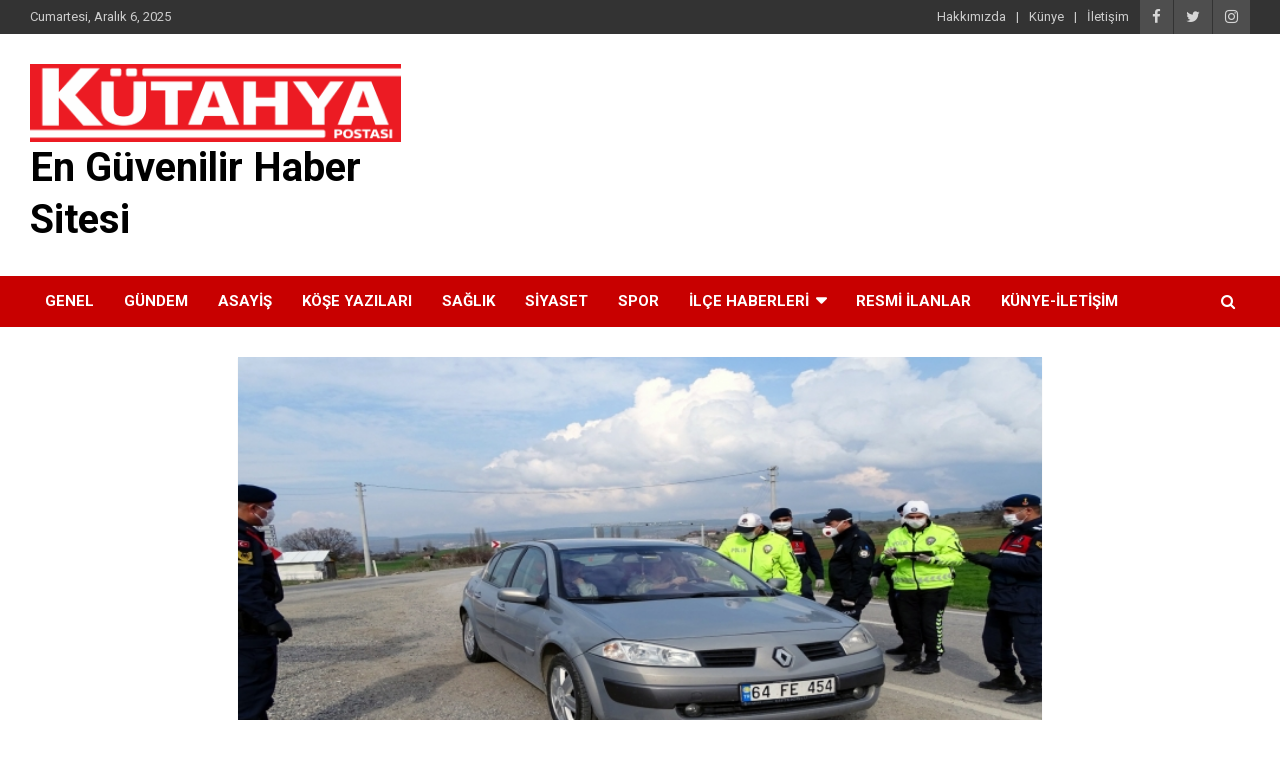

--- FILE ---
content_type: text/html; charset=UTF-8
request_url: https://www.kutahyapostasigazetesi.com.tr/ekipler-tedbirleri-artirdi/
body_size: 12753
content:
<!doctype html>
<html lang="tr">
<head>
	<meta charset="UTF-8">
	<meta name="viewport" content="width=device-width, initial-scale=1, shrink-to-fit=no">
	<link rel="profile" href="https://gmpg.org/xfn/11">

			<style type="text/css">
					.heateor_sss_button_instagram span.heateor_sss_svg,a.heateor_sss_instagram span.heateor_sss_svg{background:radial-gradient(circle at 30% 107%,#fdf497 0,#fdf497 5%,#fd5949 45%,#d6249f 60%,#285aeb 90%)}
											.heateor_sss_horizontal_sharing .heateor_sss_svg,.heateor_sss_standard_follow_icons_container .heateor_sss_svg{
							color: #fff;
						border-width: 0px;
			border-style: solid;
			border-color: transparent;
		}
					.heateor_sss_horizontal_sharing .heateorSssTCBackground{
				color:#666;
			}
					.heateor_sss_horizontal_sharing span.heateor_sss_svg:hover,.heateor_sss_standard_follow_icons_container span.heateor_sss_svg:hover{
						border-color: transparent;
		}
		.heateor_sss_vertical_sharing span.heateor_sss_svg,.heateor_sss_floating_follow_icons_container span.heateor_sss_svg{
							color: #fff;
						border-width: 0px;
			border-style: solid;
			border-color: transparent;
		}
				.heateor_sss_vertical_sharing .heateorSssTCBackground{
			color:#666;
		}
						.heateor_sss_vertical_sharing span.heateor_sss_svg:hover,.heateor_sss_floating_follow_icons_container span.heateor_sss_svg:hover{
						border-color: transparent;
		}
		@media screen and (max-width:783px) {.heateor_sss_vertical_sharing{display:none!important}}		</style>
		<meta name='robots' content='index, follow, max-image-preview:large, max-snippet:-1, max-video-preview:-1' />

	<!-- This site is optimized with the Yoast SEO plugin v19.12 - https://yoast.com/wordpress/plugins/seo/ -->
	<title>Ekipler tedbirleri artırdı - Kütahya Haberleri</title>
	<link rel="canonical" href="https://www.kutahyapostasigazetesi.com.tr/ekipler-tedbirleri-artirdi/" />
	<meta property="og:locale" content="tr_TR" />
	<meta property="og:type" content="article" />
	<meta property="og:title" content="Ekipler tedbirleri artırdı - Kütahya Haberleri" />
	<meta property="og:description" content="Kütahya’nın Hisarcık ilçesinde polis ve jandarma ekipleri Korona virüs Covid-19 ile mücadele çalışmaları kapsamında ilçeye giriş-çıkış yollarında sıkı tedbirler aldı.İlçe çıkışında ortak uygulama yapan polis ve jandarma ekipleri Korona virüs&hellip;" />
	<meta property="og:url" content="https://www.kutahyapostasigazetesi.com.tr/ekipler-tedbirleri-artirdi/" />
	<meta property="og:site_name" content="En Güvenilir Haber Sitesi" />
	<meta property="article:author" content="https://www.facebook.com/kutahyapostasi" />
	<meta property="article:published_time" content="2020-05-13T09:56:10+00:00" />
	<meta property="article:modified_time" content="2020-05-13T09:56:11+00:00" />
	<meta property="og:image" content="https://www.kutahyapostasigazetesi.com.tr/wp-content/uploads/2020/05/13-04-2020-aw980960-02.jpg" />
	<meta property="og:image:width" content="750" />
	<meta property="og:image:height" content="410" />
	<meta property="og:image:type" content="image/jpeg" />
	<meta name="author" content="admin" />
	<meta name="twitter:card" content="summary_large_image" />
	<meta name="twitter:creator" content="@https://twitter.com/kutahyapostasi" />
	<meta name="twitter:label1" content="Yazan:" />
	<meta name="twitter:data1" content="admin" />
	<meta name="twitter:label2" content="Tahmini okuma süresi" />
	<meta name="twitter:data2" content="1 dakika" />
	<script type="application/ld+json" class="yoast-schema-graph">{"@context":"https://schema.org","@graph":[{"@type":"Article","@id":"https://www.kutahyapostasigazetesi.com.tr/ekipler-tedbirleri-artirdi/#article","isPartOf":{"@id":"https://www.kutahyapostasigazetesi.com.tr/ekipler-tedbirleri-artirdi/"},"author":{"name":"admin","@id":"https://www.kutahyapostasigazetesi.com.tr/#/schema/person/0433eac805391b127b6264e8877f048f"},"headline":"Ekipler tedbirleri artırdı","datePublished":"2020-05-13T09:56:10+00:00","dateModified":"2020-05-13T09:56:11+00:00","mainEntityOfPage":{"@id":"https://www.kutahyapostasigazetesi.com.tr/ekipler-tedbirleri-artirdi/"},"wordCount":140,"publisher":{"@id":"https://www.kutahyapostasigazetesi.com.tr/#organization"},"image":{"@id":"https://www.kutahyapostasigazetesi.com.tr/ekipler-tedbirleri-artirdi/#primaryimage"},"thumbnailUrl":"https://www.kutahyapostasigazetesi.com.tr/wp-content/uploads/2020/05/13-04-2020-aw980960-02.jpg","articleSection":["Hisarcık","İlçe Haberleri"],"inLanguage":"tr"},{"@type":"WebPage","@id":"https://www.kutahyapostasigazetesi.com.tr/ekipler-tedbirleri-artirdi/","url":"https://www.kutahyapostasigazetesi.com.tr/ekipler-tedbirleri-artirdi/","name":"Ekipler tedbirleri artırdı - Kütahya Haberleri","isPartOf":{"@id":"https://www.kutahyapostasigazetesi.com.tr/#website"},"primaryImageOfPage":{"@id":"https://www.kutahyapostasigazetesi.com.tr/ekipler-tedbirleri-artirdi/#primaryimage"},"image":{"@id":"https://www.kutahyapostasigazetesi.com.tr/ekipler-tedbirleri-artirdi/#primaryimage"},"thumbnailUrl":"https://www.kutahyapostasigazetesi.com.tr/wp-content/uploads/2020/05/13-04-2020-aw980960-02.jpg","datePublished":"2020-05-13T09:56:10+00:00","dateModified":"2020-05-13T09:56:11+00:00","breadcrumb":{"@id":"https://www.kutahyapostasigazetesi.com.tr/ekipler-tedbirleri-artirdi/#breadcrumb"},"inLanguage":"tr","potentialAction":[{"@type":"ReadAction","target":["https://www.kutahyapostasigazetesi.com.tr/ekipler-tedbirleri-artirdi/"]}]},{"@type":"ImageObject","inLanguage":"tr","@id":"https://www.kutahyapostasigazetesi.com.tr/ekipler-tedbirleri-artirdi/#primaryimage","url":"https://www.kutahyapostasigazetesi.com.tr/wp-content/uploads/2020/05/13-04-2020-aw980960-02.jpg","contentUrl":"https://www.kutahyapostasigazetesi.com.tr/wp-content/uploads/2020/05/13-04-2020-aw980960-02.jpg","width":750,"height":410},{"@type":"BreadcrumbList","@id":"https://www.kutahyapostasigazetesi.com.tr/ekipler-tedbirleri-artirdi/#breadcrumb","itemListElement":[{"@type":"ListItem","position":1,"name":"Ana sayfa","item":"https://www.kutahyapostasigazetesi.com.tr/"},{"@type":"ListItem","position":2,"name":"Ekipler tedbirleri artırdı"}]},{"@type":"WebSite","@id":"https://www.kutahyapostasigazetesi.com.tr/#website","url":"https://www.kutahyapostasigazetesi.com.tr/","name":"En Güvenilir Haber Sitesi","description":"","publisher":{"@id":"https://www.kutahyapostasigazetesi.com.tr/#organization"},"potentialAction":[{"@type":"SearchAction","target":{"@type":"EntryPoint","urlTemplate":"https://www.kutahyapostasigazetesi.com.tr/?s={search_term_string}"},"query-input":"required name=search_term_string"}],"inLanguage":"tr"},{"@type":"Organization","@id":"https://www.kutahyapostasigazetesi.com.tr/#organization","name":"Kütahya Postası Gazetesi","url":"https://www.kutahyapostasigazetesi.com.tr/","logo":{"@type":"ImageObject","inLanguage":"tr","@id":"https://www.kutahyapostasigazetesi.com.tr/#/schema/logo/image/","url":"https://www.kutahyapostasigazetesi.com.tr/wp-content/uploads/2020/04/kutahyapostasi.png","contentUrl":"https://www.kutahyapostasigazetesi.com.tr/wp-content/uploads/2020/04/kutahyapostasi.png","width":8461,"height":1777,"caption":"Kütahya Postası Gazetesi"},"image":{"@id":"https://www.kutahyapostasigazetesi.com.tr/#/schema/logo/image/"}},{"@type":"Person","@id":"https://www.kutahyapostasigazetesi.com.tr/#/schema/person/0433eac805391b127b6264e8877f048f","name":"admin","image":{"@type":"ImageObject","inLanguage":"tr","@id":"https://www.kutahyapostasigazetesi.com.tr/#/schema/person/image/","url":"https://secure.gravatar.com/avatar/2ee6fcff9317a3d275af9aa44b02bfa3a0baffebd0823379c0be541c8d406c0f?s=96&d=mm&r=g","contentUrl":"https://secure.gravatar.com/avatar/2ee6fcff9317a3d275af9aa44b02bfa3a0baffebd0823379c0be541c8d406c0f?s=96&d=mm&r=g","caption":"admin"},"sameAs":["https://www.kutahyapostasigazetesi.com.tr","https://www.facebook.com/kutahyapostasi","https://www.linkedin.com/in/ktahya-postas-8165b6248/","https://twitter.com/https://twitter.com/kutahyapostasi"],"url":"https://www.kutahyapostasigazetesi.com.tr/author/admin/"}]}</script>
	<!-- / Yoast SEO plugin. -->


<link rel='dns-prefetch' href='//fonts.googleapis.com' />
<link rel="alternate" type="application/rss+xml" title="En Güvenilir Haber Sitesi &raquo; akışı" href="https://www.kutahyapostasigazetesi.com.tr/feed/" />
<link rel="alternate" type="application/rss+xml" title="En Güvenilir Haber Sitesi &raquo; yorum akışı" href="https://www.kutahyapostasigazetesi.com.tr/comments/feed/" />
<link rel="alternate" title="oEmbed (JSON)" type="application/json+oembed" href="https://www.kutahyapostasigazetesi.com.tr/wp-json/oembed/1.0/embed?url=https%3A%2F%2Fwww.kutahyapostasigazetesi.com.tr%2Fekipler-tedbirleri-artirdi%2F" />
<link rel="alternate" title="oEmbed (XML)" type="text/xml+oembed" href="https://www.kutahyapostasigazetesi.com.tr/wp-json/oembed/1.0/embed?url=https%3A%2F%2Fwww.kutahyapostasigazetesi.com.tr%2Fekipler-tedbirleri-artirdi%2F&#038;format=xml" />
<style id='wp-img-auto-sizes-contain-inline-css' type='text/css'>
img:is([sizes=auto i],[sizes^="auto," i]){contain-intrinsic-size:3000px 1500px}
/*# sourceURL=wp-img-auto-sizes-contain-inline-css */
</style>
<style id='wp-emoji-styles-inline-css' type='text/css'>

	img.wp-smiley, img.emoji {
		display: inline !important;
		border: none !important;
		box-shadow: none !important;
		height: 1em !important;
		width: 1em !important;
		margin: 0 0.07em !important;
		vertical-align: -0.1em !important;
		background: none !important;
		padding: 0 !important;
	}
/*# sourceURL=wp-emoji-styles-inline-css */
</style>
<style id='wp-block-library-inline-css' type='text/css'>
:root{--wp-block-synced-color:#7a00df;--wp-block-synced-color--rgb:122,0,223;--wp-bound-block-color:var(--wp-block-synced-color);--wp-editor-canvas-background:#ddd;--wp-admin-theme-color:#007cba;--wp-admin-theme-color--rgb:0,124,186;--wp-admin-theme-color-darker-10:#006ba1;--wp-admin-theme-color-darker-10--rgb:0,107,160.5;--wp-admin-theme-color-darker-20:#005a87;--wp-admin-theme-color-darker-20--rgb:0,90,135;--wp-admin-border-width-focus:2px}@media (min-resolution:192dpi){:root{--wp-admin-border-width-focus:1.5px}}.wp-element-button{cursor:pointer}:root .has-very-light-gray-background-color{background-color:#eee}:root .has-very-dark-gray-background-color{background-color:#313131}:root .has-very-light-gray-color{color:#eee}:root .has-very-dark-gray-color{color:#313131}:root .has-vivid-green-cyan-to-vivid-cyan-blue-gradient-background{background:linear-gradient(135deg,#00d084,#0693e3)}:root .has-purple-crush-gradient-background{background:linear-gradient(135deg,#34e2e4,#4721fb 50%,#ab1dfe)}:root .has-hazy-dawn-gradient-background{background:linear-gradient(135deg,#faaca8,#dad0ec)}:root .has-subdued-olive-gradient-background{background:linear-gradient(135deg,#fafae1,#67a671)}:root .has-atomic-cream-gradient-background{background:linear-gradient(135deg,#fdd79a,#004a59)}:root .has-nightshade-gradient-background{background:linear-gradient(135deg,#330968,#31cdcf)}:root .has-midnight-gradient-background{background:linear-gradient(135deg,#020381,#2874fc)}:root{--wp--preset--font-size--normal:16px;--wp--preset--font-size--huge:42px}.has-regular-font-size{font-size:1em}.has-larger-font-size{font-size:2.625em}.has-normal-font-size{font-size:var(--wp--preset--font-size--normal)}.has-huge-font-size{font-size:var(--wp--preset--font-size--huge)}.has-text-align-center{text-align:center}.has-text-align-left{text-align:left}.has-text-align-right{text-align:right}.has-fit-text{white-space:nowrap!important}#end-resizable-editor-section{display:none}.aligncenter{clear:both}.items-justified-left{justify-content:flex-start}.items-justified-center{justify-content:center}.items-justified-right{justify-content:flex-end}.items-justified-space-between{justify-content:space-between}.screen-reader-text{border:0;clip-path:inset(50%);height:1px;margin:-1px;overflow:hidden;padding:0;position:absolute;width:1px;word-wrap:normal!important}.screen-reader-text:focus{background-color:#ddd;clip-path:none;color:#444;display:block;font-size:1em;height:auto;left:5px;line-height:normal;padding:15px 23px 14px;text-decoration:none;top:5px;width:auto;z-index:100000}html :where(.has-border-color){border-style:solid}html :where([style*=border-top-color]){border-top-style:solid}html :where([style*=border-right-color]){border-right-style:solid}html :where([style*=border-bottom-color]){border-bottom-style:solid}html :where([style*=border-left-color]){border-left-style:solid}html :where([style*=border-width]){border-style:solid}html :where([style*=border-top-width]){border-top-style:solid}html :where([style*=border-right-width]){border-right-style:solid}html :where([style*=border-bottom-width]){border-bottom-style:solid}html :where([style*=border-left-width]){border-left-style:solid}html :where(img[class*=wp-image-]){height:auto;max-width:100%}:where(figure){margin:0 0 1em}html :where(.is-position-sticky){--wp-admin--admin-bar--position-offset:var(--wp-admin--admin-bar--height,0px)}@media screen and (max-width:600px){html :where(.is-position-sticky){--wp-admin--admin-bar--position-offset:0px}}

/*# sourceURL=wp-block-library-inline-css */
</style><style id='global-styles-inline-css' type='text/css'>
:root{--wp--preset--aspect-ratio--square: 1;--wp--preset--aspect-ratio--4-3: 4/3;--wp--preset--aspect-ratio--3-4: 3/4;--wp--preset--aspect-ratio--3-2: 3/2;--wp--preset--aspect-ratio--2-3: 2/3;--wp--preset--aspect-ratio--16-9: 16/9;--wp--preset--aspect-ratio--9-16: 9/16;--wp--preset--color--black: #000000;--wp--preset--color--cyan-bluish-gray: #abb8c3;--wp--preset--color--white: #ffffff;--wp--preset--color--pale-pink: #f78da7;--wp--preset--color--vivid-red: #cf2e2e;--wp--preset--color--luminous-vivid-orange: #ff6900;--wp--preset--color--luminous-vivid-amber: #fcb900;--wp--preset--color--light-green-cyan: #7bdcb5;--wp--preset--color--vivid-green-cyan: #00d084;--wp--preset--color--pale-cyan-blue: #8ed1fc;--wp--preset--color--vivid-cyan-blue: #0693e3;--wp--preset--color--vivid-purple: #9b51e0;--wp--preset--gradient--vivid-cyan-blue-to-vivid-purple: linear-gradient(135deg,rgb(6,147,227) 0%,rgb(155,81,224) 100%);--wp--preset--gradient--light-green-cyan-to-vivid-green-cyan: linear-gradient(135deg,rgb(122,220,180) 0%,rgb(0,208,130) 100%);--wp--preset--gradient--luminous-vivid-amber-to-luminous-vivid-orange: linear-gradient(135deg,rgb(252,185,0) 0%,rgb(255,105,0) 100%);--wp--preset--gradient--luminous-vivid-orange-to-vivid-red: linear-gradient(135deg,rgb(255,105,0) 0%,rgb(207,46,46) 100%);--wp--preset--gradient--very-light-gray-to-cyan-bluish-gray: linear-gradient(135deg,rgb(238,238,238) 0%,rgb(169,184,195) 100%);--wp--preset--gradient--cool-to-warm-spectrum: linear-gradient(135deg,rgb(74,234,220) 0%,rgb(151,120,209) 20%,rgb(207,42,186) 40%,rgb(238,44,130) 60%,rgb(251,105,98) 80%,rgb(254,248,76) 100%);--wp--preset--gradient--blush-light-purple: linear-gradient(135deg,rgb(255,206,236) 0%,rgb(152,150,240) 100%);--wp--preset--gradient--blush-bordeaux: linear-gradient(135deg,rgb(254,205,165) 0%,rgb(254,45,45) 50%,rgb(107,0,62) 100%);--wp--preset--gradient--luminous-dusk: linear-gradient(135deg,rgb(255,203,112) 0%,rgb(199,81,192) 50%,rgb(65,88,208) 100%);--wp--preset--gradient--pale-ocean: linear-gradient(135deg,rgb(255,245,203) 0%,rgb(182,227,212) 50%,rgb(51,167,181) 100%);--wp--preset--gradient--electric-grass: linear-gradient(135deg,rgb(202,248,128) 0%,rgb(113,206,126) 100%);--wp--preset--gradient--midnight: linear-gradient(135deg,rgb(2,3,129) 0%,rgb(40,116,252) 100%);--wp--preset--font-size--small: 13px;--wp--preset--font-size--medium: 20px;--wp--preset--font-size--large: 36px;--wp--preset--font-size--x-large: 42px;--wp--preset--spacing--20: 0.44rem;--wp--preset--spacing--30: 0.67rem;--wp--preset--spacing--40: 1rem;--wp--preset--spacing--50: 1.5rem;--wp--preset--spacing--60: 2.25rem;--wp--preset--spacing--70: 3.38rem;--wp--preset--spacing--80: 5.06rem;--wp--preset--shadow--natural: 6px 6px 9px rgba(0, 0, 0, 0.2);--wp--preset--shadow--deep: 12px 12px 50px rgba(0, 0, 0, 0.4);--wp--preset--shadow--sharp: 6px 6px 0px rgba(0, 0, 0, 0.2);--wp--preset--shadow--outlined: 6px 6px 0px -3px rgb(255, 255, 255), 6px 6px rgb(0, 0, 0);--wp--preset--shadow--crisp: 6px 6px 0px rgb(0, 0, 0);}:where(.is-layout-flex){gap: 0.5em;}:where(.is-layout-grid){gap: 0.5em;}body .is-layout-flex{display: flex;}.is-layout-flex{flex-wrap: wrap;align-items: center;}.is-layout-flex > :is(*, div){margin: 0;}body .is-layout-grid{display: grid;}.is-layout-grid > :is(*, div){margin: 0;}:where(.wp-block-columns.is-layout-flex){gap: 2em;}:where(.wp-block-columns.is-layout-grid){gap: 2em;}:where(.wp-block-post-template.is-layout-flex){gap: 1.25em;}:where(.wp-block-post-template.is-layout-grid){gap: 1.25em;}.has-black-color{color: var(--wp--preset--color--black) !important;}.has-cyan-bluish-gray-color{color: var(--wp--preset--color--cyan-bluish-gray) !important;}.has-white-color{color: var(--wp--preset--color--white) !important;}.has-pale-pink-color{color: var(--wp--preset--color--pale-pink) !important;}.has-vivid-red-color{color: var(--wp--preset--color--vivid-red) !important;}.has-luminous-vivid-orange-color{color: var(--wp--preset--color--luminous-vivid-orange) !important;}.has-luminous-vivid-amber-color{color: var(--wp--preset--color--luminous-vivid-amber) !important;}.has-light-green-cyan-color{color: var(--wp--preset--color--light-green-cyan) !important;}.has-vivid-green-cyan-color{color: var(--wp--preset--color--vivid-green-cyan) !important;}.has-pale-cyan-blue-color{color: var(--wp--preset--color--pale-cyan-blue) !important;}.has-vivid-cyan-blue-color{color: var(--wp--preset--color--vivid-cyan-blue) !important;}.has-vivid-purple-color{color: var(--wp--preset--color--vivid-purple) !important;}.has-black-background-color{background-color: var(--wp--preset--color--black) !important;}.has-cyan-bluish-gray-background-color{background-color: var(--wp--preset--color--cyan-bluish-gray) !important;}.has-white-background-color{background-color: var(--wp--preset--color--white) !important;}.has-pale-pink-background-color{background-color: var(--wp--preset--color--pale-pink) !important;}.has-vivid-red-background-color{background-color: var(--wp--preset--color--vivid-red) !important;}.has-luminous-vivid-orange-background-color{background-color: var(--wp--preset--color--luminous-vivid-orange) !important;}.has-luminous-vivid-amber-background-color{background-color: var(--wp--preset--color--luminous-vivid-amber) !important;}.has-light-green-cyan-background-color{background-color: var(--wp--preset--color--light-green-cyan) !important;}.has-vivid-green-cyan-background-color{background-color: var(--wp--preset--color--vivid-green-cyan) !important;}.has-pale-cyan-blue-background-color{background-color: var(--wp--preset--color--pale-cyan-blue) !important;}.has-vivid-cyan-blue-background-color{background-color: var(--wp--preset--color--vivid-cyan-blue) !important;}.has-vivid-purple-background-color{background-color: var(--wp--preset--color--vivid-purple) !important;}.has-black-border-color{border-color: var(--wp--preset--color--black) !important;}.has-cyan-bluish-gray-border-color{border-color: var(--wp--preset--color--cyan-bluish-gray) !important;}.has-white-border-color{border-color: var(--wp--preset--color--white) !important;}.has-pale-pink-border-color{border-color: var(--wp--preset--color--pale-pink) !important;}.has-vivid-red-border-color{border-color: var(--wp--preset--color--vivid-red) !important;}.has-luminous-vivid-orange-border-color{border-color: var(--wp--preset--color--luminous-vivid-orange) !important;}.has-luminous-vivid-amber-border-color{border-color: var(--wp--preset--color--luminous-vivid-amber) !important;}.has-light-green-cyan-border-color{border-color: var(--wp--preset--color--light-green-cyan) !important;}.has-vivid-green-cyan-border-color{border-color: var(--wp--preset--color--vivid-green-cyan) !important;}.has-pale-cyan-blue-border-color{border-color: var(--wp--preset--color--pale-cyan-blue) !important;}.has-vivid-cyan-blue-border-color{border-color: var(--wp--preset--color--vivid-cyan-blue) !important;}.has-vivid-purple-border-color{border-color: var(--wp--preset--color--vivid-purple) !important;}.has-vivid-cyan-blue-to-vivid-purple-gradient-background{background: var(--wp--preset--gradient--vivid-cyan-blue-to-vivid-purple) !important;}.has-light-green-cyan-to-vivid-green-cyan-gradient-background{background: var(--wp--preset--gradient--light-green-cyan-to-vivid-green-cyan) !important;}.has-luminous-vivid-amber-to-luminous-vivid-orange-gradient-background{background: var(--wp--preset--gradient--luminous-vivid-amber-to-luminous-vivid-orange) !important;}.has-luminous-vivid-orange-to-vivid-red-gradient-background{background: var(--wp--preset--gradient--luminous-vivid-orange-to-vivid-red) !important;}.has-very-light-gray-to-cyan-bluish-gray-gradient-background{background: var(--wp--preset--gradient--very-light-gray-to-cyan-bluish-gray) !important;}.has-cool-to-warm-spectrum-gradient-background{background: var(--wp--preset--gradient--cool-to-warm-spectrum) !important;}.has-blush-light-purple-gradient-background{background: var(--wp--preset--gradient--blush-light-purple) !important;}.has-blush-bordeaux-gradient-background{background: var(--wp--preset--gradient--blush-bordeaux) !important;}.has-luminous-dusk-gradient-background{background: var(--wp--preset--gradient--luminous-dusk) !important;}.has-pale-ocean-gradient-background{background: var(--wp--preset--gradient--pale-ocean) !important;}.has-electric-grass-gradient-background{background: var(--wp--preset--gradient--electric-grass) !important;}.has-midnight-gradient-background{background: var(--wp--preset--gradient--midnight) !important;}.has-small-font-size{font-size: var(--wp--preset--font-size--small) !important;}.has-medium-font-size{font-size: var(--wp--preset--font-size--medium) !important;}.has-large-font-size{font-size: var(--wp--preset--font-size--large) !important;}.has-x-large-font-size{font-size: var(--wp--preset--font-size--x-large) !important;}
/*# sourceURL=global-styles-inline-css */
</style>

<style id='classic-theme-styles-inline-css' type='text/css'>
/*! This file is auto-generated */
.wp-block-button__link{color:#fff;background-color:#32373c;border-radius:9999px;box-shadow:none;text-decoration:none;padding:calc(.667em + 2px) calc(1.333em + 2px);font-size:1.125em}.wp-block-file__button{background:#32373c;color:#fff;text-decoration:none}
/*# sourceURL=/wp-includes/css/classic-themes.min.css */
</style>
<link rel='stylesheet' id='contact-form-7-css' href='https://www.kutahyapostasigazetesi.com.tr/wp-content/plugins/contact-form-7/includes/css/styles.css?ver=5.7' type='text/css' media='all' />
<link rel='stylesheet' id='bootstrap-style-css' href='https://www.kutahyapostasigazetesi.com.tr/wp-content/themes/kutahyapostasi/assets/library/bootstrap/css/bootstrap.min.css?ver=4.0.0' type='text/css' media='all' />
<link rel='stylesheet' id='font-awesome-style-css' href='https://www.kutahyapostasigazetesi.com.tr/wp-content/themes/kutahyapostasi/assets/library/font-awesome/css/font-awesome.css?ver=6.9' type='text/css' media='all' />
<link rel='stylesheet' id='newscard-google-fonts-css' href='//fonts.googleapis.com/css?family=Roboto%3A100%2C300%2C300i%2C400%2C400i%2C500%2C500i%2C700%2C700i&#038;ver=6.9' type='text/css' media='all' />
<link rel='stylesheet' id='newscard-style-css' href='https://www.kutahyapostasigazetesi.com.tr/wp-content/themes/kutahyapostasi/style.css?ver=6.9' type='text/css' media='all' />
<link rel='stylesheet' id='heateor_sss_frontend_css-css' href='https://www.kutahyapostasigazetesi.com.tr/wp-content/plugins/sassy-social-share/public/css/sassy-social-share-public.css?ver=3.3.44' type='text/css' media='all' />
<link rel='stylesheet' id='wp-block-paragraph-css' href='https://www.kutahyapostasigazetesi.com.tr/wp-includes/blocks/paragraph/style.min.css?ver=6.9' type='text/css' media='all' />
<script type="65a2e463b3c201bfbdfa011c-text/javascript" src="https://www.kutahyapostasigazetesi.com.tr/wp-includes/js/jquery/jquery.min.js?ver=3.7.1" id="jquery-core-js"></script>
<script type="65a2e463b3c201bfbdfa011c-text/javascript" src="https://www.kutahyapostasigazetesi.com.tr/wp-includes/js/jquery/jquery-migrate.min.js?ver=3.4.1" id="jquery-migrate-js"></script>
<link rel="https://api.w.org/" href="https://www.kutahyapostasigazetesi.com.tr/wp-json/" /><link rel="alternate" title="JSON" type="application/json" href="https://www.kutahyapostasigazetesi.com.tr/wp-json/wp/v2/posts/1755" /><link rel="EditURI" type="application/rsd+xml" title="RSD" href="https://www.kutahyapostasigazetesi.com.tr/xmlrpc.php?rsd" />
<meta name="generator" content="WordPress 6.9" />
<link rel='shortlink' href='https://www.kutahyapostasigazetesi.com.tr/?p=1755' />
		<style type="text/css">
					.site-title a,
			.site-description {
				color: #000000;
			}
				</style>
		<style type="text/css" id="custom-background-css">
body.custom-background { background-color: #ffffff; }
</style>
	<link rel="icon" href="https://www.kutahyapostasigazetesi.com.tr/wp-content/uploads/2020/04/cropped-kutahyapostasi-favicon-1-32x32.png" sizes="32x32" />
<link rel="icon" href="https://www.kutahyapostasigazetesi.com.tr/wp-content/uploads/2020/04/cropped-kutahyapostasi-favicon-1-192x192.png" sizes="192x192" />
<link rel="apple-touch-icon" href="https://www.kutahyapostasigazetesi.com.tr/wp-content/uploads/2020/04/cropped-kutahyapostasi-favicon-1-180x180.png" />
<meta name="msapplication-TileImage" content="https://www.kutahyapostasigazetesi.com.tr/wp-content/uploads/2020/04/cropped-kutahyapostasi-favicon-1-270x270.png" />
		<style type="text/css" id="wp-custom-css">
			.entry-meta .cat-links {
	display: none;
}
.entry-meta .date {
	display: none;
}
.entry-meta .author {
display: none;
}
.entry-meta .comments {
display: none;
}
.entry-meta .tag-links {
display: none;
}


@media (min-width: 1400px) {
	.post-template-default .site-content .container, 
	.page-template-default:not(.woocommerce) .site-content .container {
		max-width: 1340px;
	}
}
@media (min-width: 1600px) {
	.post-template-default .site-content .container, 
	.page-template-default:not(.woocommerce) .site-content .container {
		max-width: 1540px;
	}
}
@media (min-width: 1800px) {
	.post-template-default .site-content .container, 
	.page-template-default:not(.woocommerce) .site-content .container {
		max-width: 1540px;
	}
}		</style>
		</head>

<body class="wp-singular post-template-default single single-post postid-1755 single-format-standard custom-background wp-custom-logo wp-theme-kutahyapostasi theme-body group-blog">

<div id="page" class="site">
	<a class="skip-link screen-reader-text" href="#content">Skip to content</a>
	
	<header id="masthead" class="site-header">
					<div class="info-bar infobar-links-on">
				<div class="container">
					<div class="row gutter-10">
						<div class="col col-sm contact-section">
							<div class="date">
								<ul><li>Cumartesi, Aralık 6, 2025</li></ul>
							</div>
						</div><!-- .contact-section -->

													<div class="col-auto social-profiles order-md-3">
								
		<ul class="clearfix">
							<li><a target="_blank" href="https://www.facebook.com/kutahyapostasi"></a></li>
							<li><a target="_blank" href="https://twitter.com/kutahyapostasi"></a></li>
							<li><a target="_blank" href="https://www.instagram.com/kutahyapostasi"></a></li>
					</ul>
								</div><!-- .social-profile -->
													<div class="col-md-auto infobar-links order-md-2">
								<button class="infobar-links-menu-toggle">Responsive Menu</button>
								<ul class="clearfix"><li id="menu-item-81" class="menu-item menu-item-type-post_type menu-item-object-page menu-item-81"><a href="https://www.kutahyapostasigazetesi.com.tr/hakkimizda/">Hakkımızda</a></li>
<li id="menu-item-80" class="menu-item menu-item-type-post_type menu-item-object-page menu-item-80"><a href="https://www.kutahyapostasigazetesi.com.tr/kunye/">Künye</a></li>
<li id="menu-item-79" class="menu-item menu-item-type-post_type menu-item-object-page menu-item-79"><a href="https://www.kutahyapostasigazetesi.com.tr/iletisim/">İletişim</a></li>
</ul>							</div><!-- .infobar-links -->
											</div><!-- .row -->
          		</div><!-- .container -->
        	</div><!-- .infobar -->
        		<nav class="navbar navbar-expand-lg d-block">
			<div class="navbar-head" >
				<div class="container">
					<div class="row align-items-center">
						<div class="col-lg-4">
							<div class="site-branding navbar-brand">
								<a href="https://www.kutahyapostasigazetesi.com.tr/" class="custom-logo-link" rel="home"><img width="8461" height="1777" src="https://www.kutahyapostasigazetesi.com.tr/wp-content/uploads/2020/04/kutahyapostasi.png" class="custom-logo" alt="En Güvenilir Haber Sitesi" decoding="async" fetchpriority="high" srcset="https://www.kutahyapostasigazetesi.com.tr/wp-content/uploads/2020/04/kutahyapostasi.png 8461w, https://www.kutahyapostasigazetesi.com.tr/wp-content/uploads/2020/04/kutahyapostasi-300x63.png 300w, https://www.kutahyapostasigazetesi.com.tr/wp-content/uploads/2020/04/kutahyapostasi-1024x215.png 1024w, https://www.kutahyapostasigazetesi.com.tr/wp-content/uploads/2020/04/kutahyapostasi-768x161.png 768w, https://www.kutahyapostasigazetesi.com.tr/wp-content/uploads/2020/04/kutahyapostasi-1536x323.png 1536w, https://www.kutahyapostasigazetesi.com.tr/wp-content/uploads/2020/04/kutahyapostasi-2048x430.png 2048w" sizes="(max-width: 8461px) 100vw, 8461px" /></a>									<h2 class="site-title"><a href="https://www.kutahyapostasigazetesi.com.tr/" rel="home">En Güvenilir Haber Sitesi</a></h2>
															</div><!-- .site-branding .navbar-brand -->
						</div>
											</div><!-- .row -->
				</div><!-- .container -->
			</div><!-- .navbar-head -->
			<div class="navigation-bar">
				<div class="navigation-bar-top">
					<div class="container">
						<button class="navbar-toggler menu-toggle" type="button" data-toggle="collapse" data-target="#navbarCollapse" aria-controls="navbarCollapse" aria-expanded="false" aria-label="Toggle navigation"></button>
						<span class="search-toggle"></span>
					</div><!-- .container -->
					<div class="search-bar">
						<div class="container">
							<div class="search-block off">
								<form action="https://www.kutahyapostasigazetesi.com.tr/" method="get" class="search-form">
	<label class="assistive-text"> Haber Ara </label>
	<div class="input-group">
		<input type="search" value="" placeholder="Haber Ara" class="form-control s" name="s">
		<div class="input-group-prepend">
			<button class="btn btn-theme">Haber Ara</button>
		</div>
	</div>
</form><!-- .search-form -->
							</div><!-- .search-box -->
						</div><!-- .container -->
					</div><!-- .search-bar -->
				</div><!-- .navigation-bar-top -->
				<div class="navbar-main">
					<div class="container">
						<div class="collapse navbar-collapse" id="navbarCollapse">
							<div id="site-navigation" class="main-navigation nav-uppercase" role="navigation">
								<ul class="nav-menu navbar-nav d-lg-block"><li id="menu-item-14" class="menu-item menu-item-type-taxonomy menu-item-object-category menu-item-14"><a href="https://www.kutahyapostasigazetesi.com.tr/guncel/">Genel</a></li>
<li id="menu-item-511" class="menu-item menu-item-type-taxonomy menu-item-object-category menu-item-511"><a href="https://www.kutahyapostasigazetesi.com.tr/gundem/">Gündem</a></li>
<li id="menu-item-11" class="menu-item menu-item-type-taxonomy menu-item-object-category menu-item-11"><a href="https://www.kutahyapostasigazetesi.com.tr/asayis/">Asayiş</a></li>
<li id="menu-item-74645" class="menu-item menu-item-type-taxonomy menu-item-object-category menu-item-74645"><a href="https://www.kutahyapostasigazetesi.com.tr/kose-yazarlari/">Köşe Yazıları</a></li>
<li id="menu-item-17" class="menu-item menu-item-type-taxonomy menu-item-object-category menu-item-17"><a href="https://www.kutahyapostasigazetesi.com.tr/saglik/">Sağlık</a></li>
<li id="menu-item-18" class="menu-item menu-item-type-taxonomy menu-item-object-category menu-item-18"><a href="https://www.kutahyapostasigazetesi.com.tr/siyaset/">Siyaset</a></li>
<li id="menu-item-19" class="menu-item menu-item-type-taxonomy menu-item-object-category menu-item-19"><a href="https://www.kutahyapostasigazetesi.com.tr/spor/">Spor</a></li>
<li id="menu-item-558" class="menu-item menu-item-type-taxonomy menu-item-object-category current-post-ancestor current-menu-parent current-post-parent menu-item-has-children menu-item-558"><a href="https://www.kutahyapostasigazetesi.com.tr/ilce-haberleri/">İlçe Haberleri</a>
<ul class="sub-menu">
	<li id="menu-item-560" class="menu-item menu-item-type-taxonomy menu-item-object-category menu-item-560"><a href="https://www.kutahyapostasigazetesi.com.tr/ilce-haberleri/aslanapa/">Aslanapa</a></li>
	<li id="menu-item-559" class="menu-item menu-item-type-taxonomy menu-item-object-category menu-item-559"><a href="https://www.kutahyapostasigazetesi.com.tr/ilce-haberleri/altintas/">Altıntaş</a></li>
	<li id="menu-item-561" class="menu-item menu-item-type-taxonomy menu-item-object-category menu-item-561"><a href="https://www.kutahyapostasigazetesi.com.tr/ilce-haberleri/cavdarhisar/">Çavdarhisar</a></li>
	<li id="menu-item-562" class="menu-item menu-item-type-taxonomy menu-item-object-category menu-item-562"><a href="https://www.kutahyapostasigazetesi.com.tr/ilce-haberleri/domanic/">Domaniç</a></li>
	<li id="menu-item-563" class="menu-item menu-item-type-taxonomy menu-item-object-category menu-item-563"><a href="https://www.kutahyapostasigazetesi.com.tr/ilce-haberleri/dumlupinar/">Dumlupınar</a></li>
	<li id="menu-item-564" class="menu-item menu-item-type-taxonomy menu-item-object-category menu-item-564"><a href="https://www.kutahyapostasigazetesi.com.tr/ilce-haberleri/emet/">Emet</a></li>
	<li id="menu-item-565" class="menu-item menu-item-type-taxonomy menu-item-object-category menu-item-565"><a href="https://www.kutahyapostasigazetesi.com.tr/ilce-haberleri/gediz/">Gediz</a></li>
	<li id="menu-item-566" class="menu-item menu-item-type-taxonomy menu-item-object-category current-post-ancestor current-menu-parent current-post-parent menu-item-566"><a href="https://www.kutahyapostasigazetesi.com.tr/ilce-haberleri/hisarcik/">Hisarcık</a></li>
	<li id="menu-item-567" class="menu-item menu-item-type-taxonomy menu-item-object-category menu-item-567"><a href="https://www.kutahyapostasigazetesi.com.tr/ilce-haberleri/pazarlar/">Pazarlar</a></li>
	<li id="menu-item-568" class="menu-item menu-item-type-taxonomy menu-item-object-category menu-item-568"><a href="https://www.kutahyapostasigazetesi.com.tr/ilce-haberleri/saphane/">Şaphane</a></li>
	<li id="menu-item-569" class="menu-item menu-item-type-taxonomy menu-item-object-category menu-item-569"><a href="https://www.kutahyapostasigazetesi.com.tr/ilce-haberleri/simav/">Simav</a></li>
	<li id="menu-item-570" class="menu-item menu-item-type-taxonomy menu-item-object-category menu-item-570"><a href="https://www.kutahyapostasigazetesi.com.tr/ilce-haberleri/tavsanli/">Tavşanlı</a></li>
</ul>
</li>
<li id="menu-item-571" class="menu-item menu-item-type-taxonomy menu-item-object-category menu-item-571"><a href="https://www.kutahyapostasigazetesi.com.tr/resmi-ilanlar/">Resmi İlanlar</a></li>
<li id="menu-item-15232" class="menu-item menu-item-type-post_type menu-item-object-page menu-item-15232"><a href="https://www.kutahyapostasigazetesi.com.tr/kunye/">Künye-İletişim</a></li>
</ul>							</div><!-- #site-navigation .main-navigation -->
						</div><!-- .navbar-collapse -->
						<div class="nav-search">
							<span class="search-toggle"></span>
						</div><!-- .nav-search -->
					</div><!-- .container -->
				</div><!-- .navbar-main -->
			</div><!-- .navigation-bar -->
		</nav><!-- .navbar -->

		
		
			</header><!-- #masthead -->
	<div id="content" class="site-content ">
		<div class="container">
							<div class="row justify-content-center site-content-row">
			<div id="primary" class="col-lg-8 content-area">		<main id="main" class="site-main">

				<div class="post-1755 post type-post status-publish format-standard has-post-thumbnail hentry category-hisarcik category-ilce-haberleri">

		
					<figure class="post-featured-image page-single-img-wrap">
						<div class="post-img" style="background-image: url('https://www.kutahyapostasigazetesi.com.tr/wp-content/uploads/2020/05/13-04-2020-aw980960-02.jpg');"></div>
					</figure><!-- .post-featured-image .page-single-img-wrap -->

				
				<div class="entry-meta category-meta">
<p align='right'> <span class="entry-date">13 Mayıs 2020</span> | 6 yıl önce				</div><!-- .entry-meta -->

			
					<header class="entry-header">
				<h1 class="entry-title">Ekipler tedbirleri artırdı</h1>
									<div class="entry-meta">
						<div class="date"><a href="https://www.kutahyapostasigazetesi.com.tr/ekipler-tedbirleri-artirdi/" title="Ekipler tedbirleri artırdı">13 Mayıs 2020</a> </div> <div class="by-author vcard author"><a href="https://www.kutahyapostasigazetesi.com.tr/author/admin/">admin</a> </div>											</div><!-- .entry-meta -->
								</header>
				<div class="entry-content">
			
<p><strong>Kütahya’nın Hisarcık ilçesinde polis ve jandarma ekipleri Korona virüs Covid-19 ile mücadele çalışmaları kapsamında ilçeye giriş-çıkış yollarında sıkı tedbirler aldı.</strong><br>İlçe çıkışında ortak uygulama yapan polis ve jandarma ekipleri Korona virüs Covid-19 salgınının önüne geçmek için sürücü ve yolculara mecbur kalmadıkça evden dışarı çıkmamaları, sosyal mesafeye dikkat etmeleri konusunda uyarılarda bulundu. Ayrıca 65 yaş üstü vatandaşların seyahat izin belgeleri denetlendi ve sürücü ile yolcuların ateşleri ölçüldü.<br>Yenidoğan Mahallesi Muhtarı Ali Çalışkan, Korona virüsün yayılmasının engellenmesi için yapılan kontrollerin gerekli olduğunu ifade ederek, polis ve jandarma ekiplerine teşekkür etti.</p>
<div class='heateorSssClear'></div><div style="float:right" class='heateor_sss_sharing_container heateor_sss_horizontal_sharing' data-heateor-sss-href='https://www.kutahyapostasigazetesi.com.tr/ekipler-tedbirleri-artirdi/'><div class='heateor_sss_sharing_title' style="font-weight:bold" >PAYLAŞ</div><div class="heateor_sss_sharing_ul"><a class="heateor_sss_facebook" href="https://www.facebook.com/sharer/sharer.php?u=https%3A%2F%2Fwww.kutahyapostasigazetesi.com.tr%2Fekipler-tedbirleri-artirdi%2F" title="Facebook" rel="nofollow noopener" target="_blank" style="font-size:32px!important;box-shadow:none;display:inline-block;vertical-align:middle"><span class="heateor_sss_svg" style="background-color:#3c589a;width:50px;height:30px;display:inline-block;opacity:1;float:left;font-size:32px;box-shadow:none;display:inline-block;font-size:16px;padding:0 4px;vertical-align:middle;background-repeat:repeat;overflow:hidden;padding:0;cursor:pointer;box-sizing:content-box"><svg style="display:block;" focusable="false" aria-hidden="true" xmlns="http://www.w3.org/2000/svg" width="100%" height="100%" viewBox="-5 -5 42 42"><path d="M17.78 27.5V17.008h3.522l.527-4.09h-4.05v-2.61c0-1.182.33-1.99 2.023-1.99h2.166V4.66c-.375-.05-1.66-.16-3.155-.16-3.123 0-5.26 1.905-5.26 5.405v3.016h-3.53v4.09h3.53V27.5h4.223z" fill="#fff"></path></svg></span></a><a class="heateor_sss_button_twitter" href="https://twitter.com/intent/tweet?text=Ekipler%20tedbirleri%20art%C4%B1rd%C4%B1&url=https%3A%2F%2Fwww.kutahyapostasigazetesi.com.tr%2Fekipler-tedbirleri-artirdi%2F" title="Twitter" rel="nofollow noopener" target="_blank" style="font-size:32px!important;box-shadow:none;display:inline-block;vertical-align:middle"><span class="heateor_sss_svg heateor_sss_s__default heateor_sss_s_twitter" style="background-color:#55acee;width:50px;height:30px;display:inline-block;opacity:1;float:left;font-size:32px;box-shadow:none;display:inline-block;font-size:16px;padding:0 4px;vertical-align:middle;background-repeat:repeat;overflow:hidden;padding:0;cursor:pointer;box-sizing:content-box"><svg style="display:block;" focusable="false" aria-hidden="true" xmlns="http://www.w3.org/2000/svg" width="100%" height="100%" viewBox="-4 -4 39 39"><path d="M28 8.557a9.913 9.913 0 0 1-2.828.775 4.93 4.93 0 0 0 2.166-2.725 9.738 9.738 0 0 1-3.13 1.194 4.92 4.92 0 0 0-3.593-1.55 4.924 4.924 0 0 0-4.794 6.049c-4.09-.21-7.72-2.17-10.15-5.15a4.942 4.942 0 0 0-.665 2.477c0 1.71.87 3.214 2.19 4.1a4.968 4.968 0 0 1-2.23-.616v.06c0 2.39 1.7 4.38 3.952 4.83-.414.115-.85.174-1.297.174-.318 0-.626-.03-.928-.086a4.935 4.935 0 0 0 4.6 3.42 9.893 9.893 0 0 1-6.114 2.107c-.398 0-.79-.023-1.175-.068a13.953 13.953 0 0 0 7.55 2.213c9.056 0 14.01-7.507 14.01-14.013 0-.213-.005-.426-.015-.637.96-.695 1.795-1.56 2.455-2.55z" fill="#fff"></path></svg></span></a><a class="heateor_sss_whatsapp" href="https://api.whatsapp.com/send?text=Ekipler%20tedbirleri%20art%C4%B1rd%C4%B1 https%3A%2F%2Fwww.kutahyapostasigazetesi.com.tr%2Fekipler-tedbirleri-artirdi%2F" title="Whatsapp" rel="nofollow noopener" target="_blank" style="font-size:32px!important;box-shadow:none;display:inline-block;vertical-align:middle"><span class="heateor_sss_svg" style="background-color:#55eb4c;width:50px;height:30px;display:inline-block;opacity:1;float:left;font-size:32px;box-shadow:none;display:inline-block;font-size:16px;padding:0 4px;vertical-align:middle;background-repeat:repeat;overflow:hidden;padding:0;cursor:pointer;box-sizing:content-box"><svg style="display:block;" focusable="false" aria-hidden="true" xmlns="http://www.w3.org/2000/svg" width="100%" height="100%" viewBox="-6 -5 40 40"><path class="heateor_sss_svg_stroke heateor_sss_no_fill" stroke="#fff" stroke-width="2" fill="none" d="M 11.579798566743314 24.396926207859085 A 10 10 0 1 0 6.808479557110079 20.73576436351046"></path><path d="M 7 19 l -1 6 l 6 -1" class="heateor_sss_no_fill heateor_sss_svg_stroke" stroke="#fff" stroke-width="2" fill="none"></path><path d="M 10 10 q -1 8 8 11 c 5 -1 0 -6 -1 -3 q -4 -3 -5 -5 c 4 -2 -1 -5 -1 -4" fill="#fff"></path></svg></span></a><a class="heateor_sss_button_instagram" href="https://www.instagram.com/kutahyapostasi" title="Instagram" rel="nofollow noopener" target="_blank" style="font-size:32px!important;box-shadow:none;display:inline-block;vertical-align:middle"><span class="heateor_sss_svg" style="background-color:#53beee;width:50px;height:30px;display:inline-block;opacity:1;float:left;font-size:32px;box-shadow:none;display:inline-block;font-size:16px;padding:0 4px;vertical-align:middle;background-repeat:repeat;overflow:hidden;padding:0;cursor:pointer;box-sizing:content-box"><svg style="display:block;" version="1.1" viewBox="-10 -10 148 148" width="100%" height="100%" xml:space="preserve" xmlns="http://www.w3.org/2000/svg" xmlns:xlink="http://www.w3.org/1999/xlink"><g><g><path d="M86,112H42c-14.336,0-26-11.663-26-26V42c0-14.337,11.664-26,26-26h44c14.337,0,26,11.663,26,26v44 C112,100.337,100.337,112,86,112z M42,24c-9.925,0-18,8.074-18,18v44c0,9.925,8.075,18,18,18h44c9.926,0,18-8.075,18-18V42 c0-9.926-8.074-18-18-18H42z" fill="#fff"></path></g><g><path d="M64,88c-13.234,0-24-10.767-24-24c0-13.234,10.766-24,24-24s24,10.766,24,24C88,77.233,77.234,88,64,88z M64,48c-8.822,0-16,7.178-16,16s7.178,16,16,16c8.822,0,16-7.178,16-16S72.822,48,64,48z" fill="#fff"></path></g><g><circle cx="89.5" cy="38.5" fill="#fff" r="5.5"></circle></g></g></svg></span></a></div><div class="heateorSssClear"></div></div><div class='heateorSssClear'></div>		</div><!-- entry-content -->

			</div><!-- .post-1755 -->

	<nav class="navigation post-navigation" aria-label="Yazılar">
		<h2 class="screen-reader-text">Yazı gezinmesi</h2>
		<div class="nav-links"><div class="nav-previous"><a href="https://www.kutahyapostasigazetesi.com.tr/kaymakam-onder-polisimiz-fedakarca-calisiyor/" rel="prev">Kaymakam Önder: Polisimiz fedakarca çalışıyor</a></div><div class="nav-next"><a href="https://www.kutahyapostasigazetesi.com.tr/10-donumluk-araziye-barinak-yapiliyor/" rel="next">10 dönümlük araziye barınak yapılıyor</a></div></div>
	</nav>
		</main><!-- #main -->
	</div><!-- #primary -->

					</div><!-- row -->
		</div><!-- .container -->
	</div><!-- #content .site-content-->
	<footer id="colophon" class="site-footer" role="contentinfo">
		
					<div class="widget-area">
				<div class="container">
					<div class="row">
						<div class="col-sm-6 col-lg-3">
													</div><!-- footer sidebar column 1 -->
						<div class="col-sm-6 col-lg-3">
							<section id="media_image-6" class="widget widget_media_image"><a href="https://ademkorkmazotoyedekparca.com/" target="_blank"><img width="300" height="292" src="https://www.kutahyapostasigazetesi.com.tr/wp-content/uploads/2021/10/korkmaz-web-300x292.jpg" class="image wp-image-28193  attachment-medium size-medium" alt="" style="max-width: 100%; height: auto;" decoding="async" loading="lazy" srcset="https://www.kutahyapostasigazetesi.com.tr/wp-content/uploads/2021/10/korkmaz-web-300x292.jpg 300w, https://www.kutahyapostasigazetesi.com.tr/wp-content/uploads/2021/10/korkmaz-web.jpg 413w" sizes="auto, (max-width: 300px) 100vw, 300px" /></a></section>						</div><!-- footer sidebar column 2 -->
						<div class="col-sm-6 col-lg-3">
													</div><!-- footer sidebar column 3 -->
						<div class="col-sm-6 col-lg-3">
													</div><!-- footer sidebar column 4 -->
					</div><!-- .row -->
				</div><!-- .container -->
			</div><!-- .widget-area -->
				<div class="site-info">
			<div class="container">
				<div class="row">
											<div class="col-lg-auto order-lg-2 ml-auto">
							<div class="social-profiles">
								
		<ul class="clearfix">
							<li><a target="_blank" href="https://www.facebook.com/kutahyapostasi"></a></li>
							<li><a target="_blank" href="https://twitter.com/kutahyapostasi"></a></li>
							<li><a target="_blank" href="https://www.instagram.com/kutahyapostasi"></a></li>
					</ul>
								</div>
						</div>
										<div class="copyright col-lg order-lg-1 text-lg-left">
						<div class="theme-link">
							Copyright &copy; 2025 <a href="https://www.kutahyapostasigazetesi.com.tr/" title="En Güvenilir Haber Sitesi" >En Güvenilir Haber Sitesi</a>						</div>
En Güncel Son Dakika Kütahya Haberleri
					</div><!-- .copyright -->
				</div><!-- .row -->
			</div><!-- .container -->
		</div><!-- .site-info -->
	</footer><!-- #colophon -->
	<div class="back-to-top"><a title="Go to Top" href="#masthead"></a></div>
</div><!-- #page -->

<script type="speculationrules">
{"prefetch":[{"source":"document","where":{"and":[{"href_matches":"/*"},{"not":{"href_matches":["/wp-*.php","/wp-admin/*","/wp-content/uploads/*","/wp-content/*","/wp-content/plugins/*","/wp-content/themes/kutahyapostasi/*","/*\\?(.+)"]}},{"not":{"selector_matches":"a[rel~=\"nofollow\"]"}},{"not":{"selector_matches":".no-prefetch, .no-prefetch a"}}]},"eagerness":"conservative"}]}
</script>
<script type="65a2e463b3c201bfbdfa011c-text/javascript" src="https://www.kutahyapostasigazetesi.com.tr/wp-content/plugins/contact-form-7/includes/swv/js/index.js?ver=5.7" id="swv-js"></script>
<script type="65a2e463b3c201bfbdfa011c-text/javascript" id="contact-form-7-js-extra">
/* <![CDATA[ */
var wpcf7 = {"api":{"root":"https://www.kutahyapostasigazetesi.com.tr/wp-json/","namespace":"contact-form-7/v1"}};
//# sourceURL=contact-form-7-js-extra
/* ]]> */
</script>
<script type="65a2e463b3c201bfbdfa011c-text/javascript" src="https://www.kutahyapostasigazetesi.com.tr/wp-content/plugins/contact-form-7/includes/js/index.js?ver=5.7" id="contact-form-7-js"></script>
<script type="65a2e463b3c201bfbdfa011c-text/javascript" src="https://www.kutahyapostasigazetesi.com.tr/wp-content/themes/kutahyapostasi/assets/library/bootstrap/js/popper.min.js?ver=1.12.9" id="popper-script-js"></script>
<script type="65a2e463b3c201bfbdfa011c-text/javascript" src="https://www.kutahyapostasigazetesi.com.tr/wp-content/themes/kutahyapostasi/assets/library/bootstrap/js/bootstrap.min.js?ver=4.0.0" id="bootstrap-script-js"></script>
<script type="65a2e463b3c201bfbdfa011c-text/javascript" src="https://www.kutahyapostasigazetesi.com.tr/wp-content/themes/kutahyapostasi/assets/library/match-height/jquery.matchHeight-min.js?ver=0.7.2" id="jquery-match-height-js"></script>
<script type="65a2e463b3c201bfbdfa011c-text/javascript" src="https://www.kutahyapostasigazetesi.com.tr/wp-content/themes/kutahyapostasi/assets/library/match-height/jquery.matchHeight-settings.js?ver=6.9" id="newscard-match-height-js"></script>
<script type="65a2e463b3c201bfbdfa011c-text/javascript" src="https://www.kutahyapostasigazetesi.com.tr/wp-content/themes/kutahyapostasi/assets/js/skip-link-focus-fix.js?ver=20151215" id="newscard-skip-link-focus-fix-js"></script>
<script type="65a2e463b3c201bfbdfa011c-text/javascript" src="https://www.kutahyapostasigazetesi.com.tr/wp-content/themes/kutahyapostasi/assets/library/sticky/jquery.sticky.js?ver=1.0.4" id="jquery-sticky-js"></script>
<script type="65a2e463b3c201bfbdfa011c-text/javascript" src="https://www.kutahyapostasigazetesi.com.tr/wp-content/themes/kutahyapostasi/assets/library/sticky/jquery.sticky-settings.js?ver=6.9" id="newscard-jquery-sticky-js"></script>
<script type="65a2e463b3c201bfbdfa011c-text/javascript" src="https://www.kutahyapostasigazetesi.com.tr/wp-content/themes/kutahyapostasi/assets/js/scripts.js?ver=6.9" id="newscard-scripts-js"></script>
<script type="65a2e463b3c201bfbdfa011c-text/javascript" id="heateor_sss_sharing_js-js-before">
/* <![CDATA[ */
function heateorSssLoadEvent(e) {var t=window.onload;if (typeof window.onload!="function") {window.onload=e}else{window.onload=function() {t();e()}}};	var heateorSssSharingAjaxUrl = 'https://www.kutahyapostasigazetesi.com.tr/wp-admin/admin-ajax.php', heateorSssCloseIconPath = 'https://www.kutahyapostasigazetesi.com.tr/wp-content/plugins/sassy-social-share/public/../images/close.png', heateorSssPluginIconPath = 'https://www.kutahyapostasigazetesi.com.tr/wp-content/plugins/sassy-social-share/public/../images/logo.png', heateorSssHorizontalSharingCountEnable = 0, heateorSssVerticalSharingCountEnable = 0, heateorSssSharingOffset = -10; var heateorSssMobileStickySharingEnabled = 0;var heateorSssCopyLinkMessage = "Link copied.";var heateorSssUrlCountFetched = [], heateorSssSharesText = 'Shares', heateorSssShareText = 'Share';function heateorSssPopup(e) {window.open(e,"popUpWindow","height=400,width=600,left=400,top=100,resizable,scrollbars,toolbar=0,personalbar=0,menubar=no,location=no,directories=no,status")}
//# sourceURL=heateor_sss_sharing_js-js-before
/* ]]> */
</script>
<script type="65a2e463b3c201bfbdfa011c-text/javascript" src="https://www.kutahyapostasigazetesi.com.tr/wp-content/plugins/sassy-social-share/public/js/sassy-social-share-public.js?ver=3.3.44" id="heateor_sss_sharing_js-js"></script>
<script id="wp-emoji-settings" type="application/json">
{"baseUrl":"https://s.w.org/images/core/emoji/17.0.2/72x72/","ext":".png","svgUrl":"https://s.w.org/images/core/emoji/17.0.2/svg/","svgExt":".svg","source":{"concatemoji":"https://www.kutahyapostasigazetesi.com.tr/wp-includes/js/wp-emoji-release.min.js?ver=6.9"}}
</script>
<script type="65a2e463b3c201bfbdfa011c-module">
/* <![CDATA[ */
/*! This file is auto-generated */
const a=JSON.parse(document.getElementById("wp-emoji-settings").textContent),o=(window._wpemojiSettings=a,"wpEmojiSettingsSupports"),s=["flag","emoji"];function i(e){try{var t={supportTests:e,timestamp:(new Date).valueOf()};sessionStorage.setItem(o,JSON.stringify(t))}catch(e){}}function c(e,t,n){e.clearRect(0,0,e.canvas.width,e.canvas.height),e.fillText(t,0,0);t=new Uint32Array(e.getImageData(0,0,e.canvas.width,e.canvas.height).data);e.clearRect(0,0,e.canvas.width,e.canvas.height),e.fillText(n,0,0);const a=new Uint32Array(e.getImageData(0,0,e.canvas.width,e.canvas.height).data);return t.every((e,t)=>e===a[t])}function p(e,t){e.clearRect(0,0,e.canvas.width,e.canvas.height),e.fillText(t,0,0);var n=e.getImageData(16,16,1,1);for(let e=0;e<n.data.length;e++)if(0!==n.data[e])return!1;return!0}function u(e,t,n,a){switch(t){case"flag":return n(e,"\ud83c\udff3\ufe0f\u200d\u26a7\ufe0f","\ud83c\udff3\ufe0f\u200b\u26a7\ufe0f")?!1:!n(e,"\ud83c\udde8\ud83c\uddf6","\ud83c\udde8\u200b\ud83c\uddf6")&&!n(e,"\ud83c\udff4\udb40\udc67\udb40\udc62\udb40\udc65\udb40\udc6e\udb40\udc67\udb40\udc7f","\ud83c\udff4\u200b\udb40\udc67\u200b\udb40\udc62\u200b\udb40\udc65\u200b\udb40\udc6e\u200b\udb40\udc67\u200b\udb40\udc7f");case"emoji":return!a(e,"\ud83e\u1fac8")}return!1}function f(e,t,n,a){let r;const o=(r="undefined"!=typeof WorkerGlobalScope&&self instanceof WorkerGlobalScope?new OffscreenCanvas(300,150):document.createElement("canvas")).getContext("2d",{willReadFrequently:!0}),s=(o.textBaseline="top",o.font="600 32px Arial",{});return e.forEach(e=>{s[e]=t(o,e,n,a)}),s}function r(e){var t=document.createElement("script");t.src=e,t.defer=!0,document.head.appendChild(t)}a.supports={everything:!0,everythingExceptFlag:!0},new Promise(t=>{let n=function(){try{var e=JSON.parse(sessionStorage.getItem(o));if("object"==typeof e&&"number"==typeof e.timestamp&&(new Date).valueOf()<e.timestamp+604800&&"object"==typeof e.supportTests)return e.supportTests}catch(e){}return null}();if(!n){if("undefined"!=typeof Worker&&"undefined"!=typeof OffscreenCanvas&&"undefined"!=typeof URL&&URL.createObjectURL&&"undefined"!=typeof Blob)try{var e="postMessage("+f.toString()+"("+[JSON.stringify(s),u.toString(),c.toString(),p.toString()].join(",")+"));",a=new Blob([e],{type:"text/javascript"});const r=new Worker(URL.createObjectURL(a),{name:"wpTestEmojiSupports"});return void(r.onmessage=e=>{i(n=e.data),r.terminate(),t(n)})}catch(e){}i(n=f(s,u,c,p))}t(n)}).then(e=>{for(const n in e)a.supports[n]=e[n],a.supports.everything=a.supports.everything&&a.supports[n],"flag"!==n&&(a.supports.everythingExceptFlag=a.supports.everythingExceptFlag&&a.supports[n]);var t;a.supports.everythingExceptFlag=a.supports.everythingExceptFlag&&!a.supports.flag,a.supports.everything||((t=a.source||{}).concatemoji?r(t.concatemoji):t.wpemoji&&t.twemoji&&(r(t.twemoji),r(t.wpemoji)))});
//# sourceURL=https://www.kutahyapostasigazetesi.com.tr/wp-includes/js/wp-emoji-loader.min.js
/* ]]> */
</script>

<script src="/cdn-cgi/scripts/7d0fa10a/cloudflare-static/rocket-loader.min.js" data-cf-settings="65a2e463b3c201bfbdfa011c-|49" defer></script></body>
</html>
